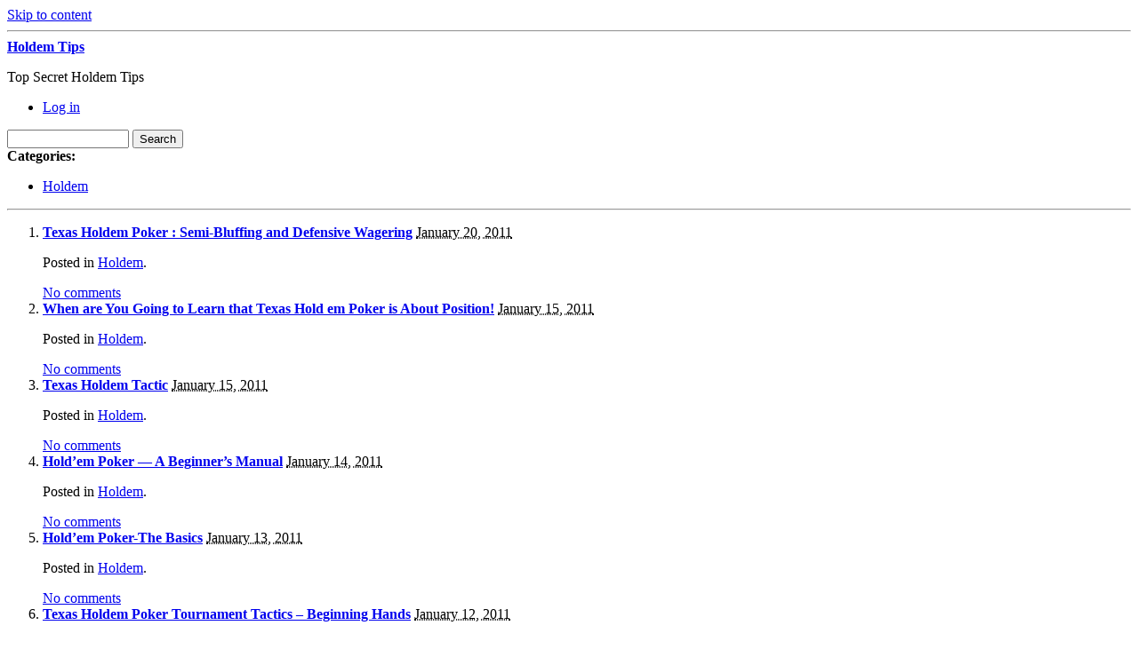

--- FILE ---
content_type: text/html; charset=UTF-8
request_url: http://crazyformusic.com/2011/01/
body_size: 45791
content:
<!DOCTYPE html PUBLIC "-//W3C//DTD XHTML 1.0 Transitional//EN" "http://www.w3.org/TR/xhtml1/DTD/xhtml1-transitional.dtd">
<html xmlns="http://www.w3.org/1999/xhtml" dir="ltr" lang="en-US">
<head profile="http://gmpg.org/xfn/11">
	<meta http-equiv="content-type" content="text/html; charset=UTF-8" />

	<title>January &#8211; 2011 &#8211; Holdem Tips</title>
	
	<link rel="alternate" type="application/rss+xml" href="http://crazyformusic.com/feed/" title="Holdem Tips latest posts" />
	<link rel="alternate" type="application/rss+xml" href="http://crazyformusic.com/comments/feed/" title="Holdem Tips latest comments" />
	<link rel="pingback" href="http://crazyformusic.com/xmlrpc.php" />
		<link rel='archives' title='January 2026' href='http://crazyformusic.com/2026/01/' />
	<link rel='archives' title='December 2025' href='http://crazyformusic.com/2025/12/' />
	<link rel='archives' title='November 2025' href='http://crazyformusic.com/2025/11/' />
	<link rel='archives' title='October 2025' href='http://crazyformusic.com/2025/10/' />
	<link rel='archives' title='September 2025' href='http://crazyformusic.com/2025/09/' />
	<link rel='archives' title='August 2025' href='http://crazyformusic.com/2025/08/' />
	<link rel='archives' title='July 2025' href='http://crazyformusic.com/2025/07/' />
	<link rel='archives' title='June 2025' href='http://crazyformusic.com/2025/06/' />
	<link rel='archives' title='May 2025' href='http://crazyformusic.com/2025/05/' />
	<link rel='archives' title='April 2025' href='http://crazyformusic.com/2025/04/' />
	<link rel='archives' title='March 2025' href='http://crazyformusic.com/2025/03/' />
	<link rel='archives' title='February 2025' href='http://crazyformusic.com/2025/02/' />
	<link rel='archives' title='January 2025' href='http://crazyformusic.com/2025/01/' />
	<link rel='archives' title='December 2024' href='http://crazyformusic.com/2024/12/' />
	<link rel='archives' title='November 2024' href='http://crazyformusic.com/2024/11/' />
	<link rel='archives' title='October 2024' href='http://crazyformusic.com/2024/10/' />
	<link rel='archives' title='September 2024' href='http://crazyformusic.com/2024/09/' />
	<link rel='archives' title='August 2024' href='http://crazyformusic.com/2024/08/' />
	<link rel='archives' title='July 2024' href='http://crazyformusic.com/2024/07/' />
	<link rel='archives' title='June 2024' href='http://crazyformusic.com/2024/06/' />
	<link rel='archives' title='May 2024' href='http://crazyformusic.com/2024/05/' />
	<link rel='archives' title='April 2024' href='http://crazyformusic.com/2024/04/' />
	<link rel='archives' title='March 2024' href='http://crazyformusic.com/2024/03/' />
	<link rel='archives' title='February 2024' href='http://crazyformusic.com/2024/02/' />
	<link rel='archives' title='January 2024' href='http://crazyformusic.com/2024/01/' />
	<link rel='archives' title='December 2023' href='http://crazyformusic.com/2023/12/' />
	<link rel='archives' title='November 2023' href='http://crazyformusic.com/2023/11/' />
	<link rel='archives' title='October 2023' href='http://crazyformusic.com/2023/10/' />
	<link rel='archives' title='September 2023' href='http://crazyformusic.com/2023/09/' />
	<link rel='archives' title='August 2023' href='http://crazyformusic.com/2023/08/' />
	<link rel='archives' title='July 2023' href='http://crazyformusic.com/2023/07/' />
	<link rel='archives' title='June 2023' href='http://crazyformusic.com/2023/06/' />
	<link rel='archives' title='May 2023' href='http://crazyformusic.com/2023/05/' />
	<link rel='archives' title='April 2023' href='http://crazyformusic.com/2023/04/' />
	<link rel='archives' title='March 2023' href='http://crazyformusic.com/2023/03/' />
	<link rel='archives' title='February 2023' href='http://crazyformusic.com/2023/02/' />
	<link rel='archives' title='January 2023' href='http://crazyformusic.com/2023/01/' />
	<link rel='archives' title='December 2022' href='http://crazyformusic.com/2022/12/' />
	<link rel='archives' title='November 2022' href='http://crazyformusic.com/2022/11/' />
	<link rel='archives' title='October 2022' href='http://crazyformusic.com/2022/10/' />
	<link rel='archives' title='September 2022' href='http://crazyformusic.com/2022/09/' />
	<link rel='archives' title='August 2022' href='http://crazyformusic.com/2022/08/' />
	<link rel='archives' title='July 2022' href='http://crazyformusic.com/2022/07/' />
	<link rel='archives' title='June 2022' href='http://crazyformusic.com/2022/06/' />
	<link rel='archives' title='May 2022' href='http://crazyformusic.com/2022/05/' />
	<link rel='archives' title='April 2022' href='http://crazyformusic.com/2022/04/' />
	<link rel='archives' title='March 2022' href='http://crazyformusic.com/2022/03/' />
	<link rel='archives' title='February 2022' href='http://crazyformusic.com/2022/02/' />
	<link rel='archives' title='January 2022' href='http://crazyformusic.com/2022/01/' />
	<link rel='archives' title='December 2021' href='http://crazyformusic.com/2021/12/' />
	<link rel='archives' title='November 2021' href='http://crazyformusic.com/2021/11/' />
	<link rel='archives' title='October 2021' href='http://crazyformusic.com/2021/10/' />
	<link rel='archives' title='September 2021' href='http://crazyformusic.com/2021/09/' />
	<link rel='archives' title='August 2021' href='http://crazyformusic.com/2021/08/' />
	<link rel='archives' title='July 2021' href='http://crazyformusic.com/2021/07/' />
	<link rel='archives' title='June 2021' href='http://crazyformusic.com/2021/06/' />
	<link rel='archives' title='May 2021' href='http://crazyformusic.com/2021/05/' />
	<link rel='archives' title='April 2021' href='http://crazyformusic.com/2021/04/' />
	<link rel='archives' title='March 2021' href='http://crazyformusic.com/2021/03/' />
	<link rel='archives' title='February 2021' href='http://crazyformusic.com/2021/02/' />
	<link rel='archives' title='January 2021' href='http://crazyformusic.com/2021/01/' />
	<link rel='archives' title='December 2020' href='http://crazyformusic.com/2020/12/' />
	<link rel='archives' title='November 2020' href='http://crazyformusic.com/2020/11/' />
	<link rel='archives' title='October 2020' href='http://crazyformusic.com/2020/10/' />
	<link rel='archives' title='September 2020' href='http://crazyformusic.com/2020/09/' />
	<link rel='archives' title='August 2020' href='http://crazyformusic.com/2020/08/' />
	<link rel='archives' title='July 2020' href='http://crazyformusic.com/2020/07/' />
	<link rel='archives' title='June 2020' href='http://crazyformusic.com/2020/06/' />
	<link rel='archives' title='May 2020' href='http://crazyformusic.com/2020/05/' />
	<link rel='archives' title='April 2020' href='http://crazyformusic.com/2020/04/' />
	<link rel='archives' title='March 2020' href='http://crazyformusic.com/2020/03/' />
	<link rel='archives' title='February 2020' href='http://crazyformusic.com/2020/02/' />
	<link rel='archives' title='January 2020' href='http://crazyformusic.com/2020/01/' />
	<link rel='archives' title='December 2019' href='http://crazyformusic.com/2019/12/' />
	<link rel='archives' title='November 2019' href='http://crazyformusic.com/2019/11/' />
	<link rel='archives' title='October 2019' href='http://crazyformusic.com/2019/10/' />
	<link rel='archives' title='September 2019' href='http://crazyformusic.com/2019/09/' />
	<link rel='archives' title='August 2019' href='http://crazyformusic.com/2019/08/' />
	<link rel='archives' title='July 2019' href='http://crazyformusic.com/2019/07/' />
	<link rel='archives' title='June 2019' href='http://crazyformusic.com/2019/06/' />
	<link rel='archives' title='May 2019' href='http://crazyformusic.com/2019/05/' />
	<link rel='archives' title='April 2019' href='http://crazyformusic.com/2019/04/' />
	<link rel='archives' title='March 2019' href='http://crazyformusic.com/2019/03/' />
	<link rel='archives' title='February 2019' href='http://crazyformusic.com/2019/02/' />
	<link rel='archives' title='January 2019' href='http://crazyformusic.com/2019/01/' />
	<link rel='archives' title='December 2018' href='http://crazyformusic.com/2018/12/' />
	<link rel='archives' title='October 2018' href='http://crazyformusic.com/2018/10/' />
	<link rel='archives' title='August 2018' href='http://crazyformusic.com/2018/08/' />
	<link rel='archives' title='July 2018' href='http://crazyformusic.com/2018/07/' />
	<link rel='archives' title='June 2018' href='http://crazyformusic.com/2018/06/' />
	<link rel='archives' title='May 2018' href='http://crazyformusic.com/2018/05/' />
	<link rel='archives' title='April 2018' href='http://crazyformusic.com/2018/04/' />
	<link rel='archives' title='March 2018' href='http://crazyformusic.com/2018/03/' />
	<link rel='archives' title='February 2018' href='http://crazyformusic.com/2018/02/' />
	<link rel='archives' title='January 2018' href='http://crazyformusic.com/2018/01/' />
	<link rel='archives' title='December 2017' href='http://crazyformusic.com/2017/12/' />
	<link rel='archives' title='November 2017' href='http://crazyformusic.com/2017/11/' />
	<link rel='archives' title='October 2017' href='http://crazyformusic.com/2017/10/' />
	<link rel='archives' title='September 2017' href='http://crazyformusic.com/2017/09/' />
	<link rel='archives' title='August 2017' href='http://crazyformusic.com/2017/08/' />
	<link rel='archives' title='July 2017' href='http://crazyformusic.com/2017/07/' />
	<link rel='archives' title='June 2017' href='http://crazyformusic.com/2017/06/' />
	<link rel='archives' title='May 2017' href='http://crazyformusic.com/2017/05/' />
	<link rel='archives' title='April 2017' href='http://crazyformusic.com/2017/04/' />
	<link rel='archives' title='March 2017' href='http://crazyformusic.com/2017/03/' />
	<link rel='archives' title='February 2017' href='http://crazyformusic.com/2017/02/' />
	<link rel='archives' title='January 2017' href='http://crazyformusic.com/2017/01/' />
	<link rel='archives' title='December 2016' href='http://crazyformusic.com/2016/12/' />
	<link rel='archives' title='November 2016' href='http://crazyformusic.com/2016/11/' />
	<link rel='archives' title='October 2016' href='http://crazyformusic.com/2016/10/' />
	<link rel='archives' title='June 2016' href='http://crazyformusic.com/2016/06/' />
	<link rel='archives' title='May 2016' href='http://crazyformusic.com/2016/05/' />
	<link rel='archives' title='April 2016' href='http://crazyformusic.com/2016/04/' />
	<link rel='archives' title='March 2016' href='http://crazyformusic.com/2016/03/' />
	<link rel='archives' title='February 2016' href='http://crazyformusic.com/2016/02/' />
	<link rel='archives' title='January 2016' href='http://crazyformusic.com/2016/01/' />
	<link rel='archives' title='December 2015' href='http://crazyformusic.com/2015/12/' />
	<link rel='archives' title='November 2015' href='http://crazyformusic.com/2015/11/' />
	<link rel='archives' title='October 2015' href='http://crazyformusic.com/2015/10/' />
	<link rel='archives' title='September 2015' href='http://crazyformusic.com/2015/09/' />
	<link rel='archives' title='August 2015' href='http://crazyformusic.com/2015/08/' />
	<link rel='archives' title='September 2012' href='http://crazyformusic.com/2012/09/' />
	<link rel='archives' title='August 2012' href='http://crazyformusic.com/2012/08/' />
	<link rel='archives' title='July 2012' href='http://crazyformusic.com/2012/07/' />
	<link rel='archives' title='April 2011' href='http://crazyformusic.com/2011/04/' />
	<link rel='archives' title='March 2011' href='http://crazyformusic.com/2011/03/' />
	<link rel='archives' title='February 2011' href='http://crazyformusic.com/2011/02/' />
	<link rel='archives' title='January 2011' href='http://crazyformusic.com/2011/01/' />
	<link rel='archives' title='December 2010' href='http://crazyformusic.com/2010/12/' />
	<link rel='archives' title='November 2010' href='http://crazyformusic.com/2010/11/' />
	<link rel='archives' title='October 2010' href='http://crazyformusic.com/2010/10/' />
	<link rel='archives' title='September 2010' href='http://crazyformusic.com/2010/09/' />
	<link rel='archives' title='August 2010' href='http://crazyformusic.com/2010/08/' />
	<link rel='archives' title='July 2010' href='http://crazyformusic.com/2010/07/' />
	<link rel='archives' title='June 2010' href='http://crazyformusic.com/2010/06/' />
	<link rel='archives' title='May 2010' href='http://crazyformusic.com/2010/05/' />
	<link rel='archives' title='April 2010' href='http://crazyformusic.com/2010/04/' />
	<link rel='archives' title='March 2010' href='http://crazyformusic.com/2010/03/' />
	<link rel='archives' title='February 2010' href='http://crazyformusic.com/2010/02/' />
	<link rel='archives' title='January 2010' href='http://crazyformusic.com/2010/01/' />
	<link rel='archives' title='December 2009' href='http://crazyformusic.com/2009/12/' />
	<link rel='archives' title='November 2009' href='http://crazyformusic.com/2009/11/' />
	<link rel='archives' title='June 2008' href='http://crazyformusic.com/2008/06/' />
	<link rel='archives' title='May 2008' href='http://crazyformusic.com/2008/05/' />
	<link rel='archives' title='January 2008' href='http://crazyformusic.com/2008/01/' />
	<link rel='archives' title='November 2007' href='http://crazyformusic.com/2007/11/' />
	<link rel='archives' title='August 2007' href='http://crazyformusic.com/2007/08/' />
	<link rel='archives' title='May 2007' href='http://crazyformusic.com/2007/05/' />
	
	<link rel="stylesheet" type="text/css" media="screen" href="http://crazyformusic.com/wp-content/themes/carrington-blog/css/css.php" />

	<!--[if lte IE 7]>
		<link rel="stylesheet" href="http://crazyformusic.com/wp-content/themes/carrington-blog/css/ie.css" type="text/css" media="screen" />
	<![endif]-->
	
	<!--[if lte IE 6]>
		<link rel="stylesheet" href="http://crazyformusic.com/wp-content/themes/carrington-blog/css/ie6.css" type="text/css" media="screen" />

		<script type="text/javascript" src="http://crazyformusic.com/wp-content/themes/carrington-blog/js/DD_belatedPNG.js"></script>
		<script type="text/javascript">
			DD_belatedPNG.fix('img, #header, #footer, #header .wrapper, #footer .wrapper, #TB_title, #developer-link a');
		</script>
	<![endif]-->
	
	<script type='text/javascript' src='http://crazyformusic.com/wp-includes/js/jquery/jquery.js?ver=1.3.2'></script>
<script type='text/javascript' src='http://crazyformusic.com/wp-content/themes/carrington-blog/js/carrington.js?ver=1.0'></script>
<script type='text/javascript' src='http://crazyformusic.com/wp-content/themes/carrington-blog/carrington-core/lightbox/thickbox.js?ver=1.0'></script>
<link rel="EditURI" type="application/rsd+xml" title="RSD" href="http://crazyformusic.com/xmlrpc.php?rsd" />
<link rel="wlwmanifest" type="application/wlwmanifest+xml" href="http://crazyformusic.com/wp-includes/wlwmanifest.xml" /> 
<link rel='index' title='Holdem Tips' href='http://crazyformusic.com' />
<meta name="generator" content="WordPress 2.8.4" />

<link rel="stylesheet" type="text/css" media="screen" href="http://crazyformusic.com/wp-content/themes/carrington-blog/carrington-core/lightbox/css/thickbox.css" />
		
<script type="text/javascript">
var CFCT_URL = "http://crazyformusic.com";
var CFCT_AJAX_LOAD = true;
</script>
	
<script type="text/javascript">
tb_pathToImage = "http://crazyformusic.com/wp-content/themes/carrington-blog/carrington-core/lightbox/img/loadingAnimation.gif";
jQuery(function($) {
	$("a.thickbox").each(function() {
		var url = $(this).attr("rel");
		var post_id = $(this).parents("div.post").attr("id");
		$(this).attr("href", url).attr("rel", post_id);
	});
});
</script>
		</head>

<body>
	<div id="page">
		<div id="top"><a class="accessibility" href="#content">Skip to content</a></div>
		<hr class="lofi" />
		<div id="header" class="section">
			<div class="wrapper">
				<strong id="blog-title"><a href="http://crazyformusic.com/" rel="home">Holdem Tips</a></strong>
				<p id="blog-description">Top Secret Holdem Tips</p>
				<div id="navigation">
					<ul class="nav clearfix">
												<li class="secondary"><a href="http://crazyformusic.com/wp-login.php">Log in</a></li>
						 
					</ul>
				</div><!-- #navigation -->
			</div><!-- .wrapper -->
		</div><!-- #header -->
		<div id="sub-header" class="section">
			<div class="wrapper">
				
<form method="get" id="cfct-search" action="http://crazyformusic.com/" onsubmit="location.href=this.action+'search/'+encodeURIComponent(this.s.value).replace(/%20/g, '+'); return false;">
	<div>
		<input type="text" id="cfct-search-input" name="s" value="" size="15" />
		<input type="submit" name="submit_button" value="Search" />
	</div>
</form>				<div id="all-categories">
					<strong id="all-categories-title">Categories:</strong>
					<ul class="nav clearfix">
							<li class="cat-item cat-item-1"><a href="http://crazyformusic.com/category/holdem/" title="View all posts filed under Holdem">Holdem</a>
</li>
					</ul>
				</div><!-- #list-categories -->
			</div><!-- .wrapper -->
		</div><!--#sub-header-->
		<hr class="lofi" />
		<div id="main" class="section">
			<div class="wrapper">
<div id="content">
<ol class="archive">	<li>
<div id="post-excerpt-255" class="post-255 post hentry category-holdem excerpt">
	<strong class="entry-title"><a href="http://crazyformusic.com/2011/01/20/texas-holdem-poker-semi-bluffing-and-defensive-wagering/" title="Permanent link to Texas Holdem Poker : Semi-Bluffing and Defensive Wagering" rel="bookmark" rev="post-255">Texas Holdem Poker : Semi-Bluffing and Defensive Wagering</a></strong>
	
	<span class="date small"><abbr class="published" title="2011-01-20T17:21">January 20, 2011</abbr></span>
	
	<p class="categories filed alt-font">Posted in <a href="http://crazyformusic.com/category/holdem/" title="View all posts in Holdem" rel="category tag">Holdem</a>.</p>
	
	<span class="comments-link"><a href="http://crazyformusic.com/2011/01/20/texas-holdem-poker-semi-bluffing-and-defensive-wagering/#respond" rev="post-255"  title="Comment on Texas Holdem Poker : Semi-Bluffing and Defensive Wagering">No comments</a></span>
</div><!-- .excerpt -->		<div id="post-content-255-target"></div>
	</li>
	<li>
<div id="post-excerpt-254" class="post-254 post hentry category-holdem excerpt">
	<strong class="entry-title"><a href="http://crazyformusic.com/2011/01/15/when-are-you-going-to-learn-that-texas-hold-em-poker-is-about-position/" title="Permanent link to When are You Going to Learn that Texas Hold em Poker is About Position!" rel="bookmark" rev="post-254">When are You Going to Learn that Texas Hold em Poker is About Position!</a></strong>
	
	<span class="date small"><abbr class="published" title="2011-01-15T22:21">January 15, 2011</abbr></span>
	
	<p class="categories filed alt-font">Posted in <a href="http://crazyformusic.com/category/holdem/" title="View all posts in Holdem" rel="category tag">Holdem</a>.</p>
	
	<span class="comments-link"><a href="http://crazyformusic.com/2011/01/15/when-are-you-going-to-learn-that-texas-hold-em-poker-is-about-position/#respond" rev="post-254"  title="Comment on When are You Going to Learn that Texas Hold em Poker is About Position!">No comments</a></span>
</div><!-- .excerpt -->		<div id="post-content-254-target"></div>
	</li>
	<li>
<div id="post-excerpt-253" class="post-253 post hentry category-holdem excerpt">
	<strong class="entry-title"><a href="http://crazyformusic.com/2011/01/15/texas-holdem-tactic/" title="Permanent link to Texas Holdem Tactic" rel="bookmark" rev="post-253">Texas Holdem Tactic</a></strong>
	
	<span class="date small"><abbr class="published" title="2011-01-15T01:21">January 15, 2011</abbr></span>
	
	<p class="categories filed alt-font">Posted in <a href="http://crazyformusic.com/category/holdem/" title="View all posts in Holdem" rel="category tag">Holdem</a>.</p>
	
	<span class="comments-link"><a href="http://crazyformusic.com/2011/01/15/texas-holdem-tactic/#respond" rev="post-253"  title="Comment on Texas Holdem Tactic">No comments</a></span>
</div><!-- .excerpt -->		<div id="post-content-253-target"></div>
	</li>
	<li>
<div id="post-excerpt-252" class="post-252 post hentry category-holdem excerpt">
	<strong class="entry-title"><a href="http://crazyformusic.com/2011/01/14/holdem-poker-a-beginners-manual/" title="Permanent link to Hold&#8217;em Poker &#8212; A Beginner&#8217;s Manual" rel="bookmark" rev="post-252">Hold&#8217;em Poker &#8212; A Beginner&#8217;s Manual</a></strong>
	
	<span class="date small"><abbr class="published" title="2011-01-14T09:21">January 14, 2011</abbr></span>
	
	<p class="categories filed alt-font">Posted in <a href="http://crazyformusic.com/category/holdem/" title="View all posts in Holdem" rel="category tag">Holdem</a>.</p>
	
	<span class="comments-link"><a href="http://crazyformusic.com/2011/01/14/holdem-poker-a-beginners-manual/#respond" rev="post-252"  title="Comment on Hold&#8217;em Poker &#8212; A Beginner&#8217;s Manual">No comments</a></span>
</div><!-- .excerpt -->		<div id="post-content-252-target"></div>
	</li>
	<li>
<div id="post-excerpt-251" class="post-251 post hentry category-holdem excerpt">
	<strong class="entry-title"><a href="http://crazyformusic.com/2011/01/13/holdem-poker-the-basics/" title="Permanent link to Hold&#8217;em Poker-The Basics" rel="bookmark" rev="post-251">Hold&#8217;em Poker-The Basics</a></strong>
	
	<span class="date small"><abbr class="published" title="2011-01-13T05:21">January 13, 2011</abbr></span>
	
	<p class="categories filed alt-font">Posted in <a href="http://crazyformusic.com/category/holdem/" title="View all posts in Holdem" rel="category tag">Holdem</a>.</p>
	
	<span class="comments-link"><a href="http://crazyformusic.com/2011/01/13/holdem-poker-the-basics/#respond" rev="post-251"  title="Comment on Hold&#8217;em Poker-The Basics">No comments</a></span>
</div><!-- .excerpt -->		<div id="post-content-251-target"></div>
	</li>
	<li>
<div id="post-excerpt-250" class="post-250 post hentry category-holdem excerpt">
	<strong class="entry-title"><a href="http://crazyformusic.com/2011/01/12/texas-holdem-poker-tournament-tactics-beginning-hands/" title="Permanent link to Texas Holdem Poker Tournament Tactics &#8211; Beginning Hands" rel="bookmark" rev="post-250">Texas Holdem Poker Tournament Tactics &#8211; Beginning Hands</a></strong>
	
	<span class="date small"><abbr class="published" title="2011-01-12T13:21">January 12, 2011</abbr></span>
	
	<p class="categories filed alt-font">Posted in <a href="http://crazyformusic.com/category/holdem/" title="View all posts in Holdem" rel="category tag">Holdem</a>.</p>
	
	<span class="comments-link"><a href="http://crazyformusic.com/2011/01/12/texas-holdem-poker-tournament-tactics-beginning-hands/#respond" rev="post-250"  title="Comment on Texas Holdem Poker Tournament Tactics &#8211; Beginning Hands">No comments</a></span>
</div><!-- .excerpt -->		<div id="post-content-250-target"></div>
	</li>
	<li>
<div id="post-excerpt-249" class="post-249 post hentry category-holdem excerpt">
	<strong class="entry-title"><a href="http://crazyformusic.com/2011/01/08/a-hundred-great-poker-freerolls-and-how-to-win-from-your-opponents/" title="Permanent link to A Hundred Great Poker Freerolls and How to Win $$$$ From Your Opponents" rel="bookmark" rev="post-249">A Hundred Great Poker Freerolls and How to Win $$$$ From Your Opponents</a></strong>
	
	<span class="date small"><abbr class="published" title="2011-01-08T21:21">January 8, 2011</abbr></span>
	
	<p class="categories filed alt-font">Posted in <a href="http://crazyformusic.com/category/holdem/" title="View all posts in Holdem" rel="category tag">Holdem</a>.</p>
	
	<span class="comments-link"><a href="http://crazyformusic.com/2011/01/08/a-hundred-great-poker-freerolls-and-how-to-win-from-your-opponents/#respond" rev="post-249"  title="Comment on A Hundred Great Poker Freerolls and How to Win $$$$ From Your Opponents">No comments</a></span>
</div><!-- .excerpt -->		<div id="post-content-249-target"></div>
	</li>
	<li>
<div id="post-excerpt-248" class="post-248 post hentry category-holdem excerpt">
	<strong class="entry-title"><a href="http://crazyformusic.com/2011/01/06/5-reasons-for-why-you-must-always-raise-the-pot-when-youre-1st-in/" title="Permanent link to 5 Reasons for Why you Must Always Raise the Pot When You&#8217;re 1st in" rel="bookmark" rev="post-248">5 Reasons for Why you Must Always Raise the Pot When You&#8217;re 1st in</a></strong>
	
	<span class="date small"><abbr class="published" title="2011-01-06T13:21">January 6, 2011</abbr></span>
	
	<p class="categories filed alt-font">Posted in <a href="http://crazyformusic.com/category/holdem/" title="View all posts in Holdem" rel="category tag">Holdem</a>.</p>
	
	<span class="comments-link"><a href="http://crazyformusic.com/2011/01/06/5-reasons-for-why-you-must-always-raise-the-pot-when-youre-1st-in/#respond" rev="post-248"  title="Comment on 5 Reasons for Why you Must Always Raise the Pot When You&#8217;re 1st in">No comments</a></span>
</div><!-- .excerpt -->		<div id="post-content-248-target"></div>
	</li>
	<li>
<div id="post-excerpt-247" class="post-247 post hentry category-holdem excerpt">
	<strong class="entry-title"><a href="http://crazyformusic.com/2011/01/05/el-crecimiento-de-holdem-poker-en-linea/" title="Permanent link to El crecimiento de Holdem Poker en línea" rel="bookmark" rev="post-247">El crecimiento de Holdem Poker en línea</a></strong>
	
	<span class="date small"><abbr class="published" title="2011-01-05T17:20">January 5, 2011</abbr></span>
	
	<p class="categories filed alt-font">Posted in <a href="http://crazyformusic.com/category/holdem/" title="View all posts in Holdem" rel="category tag">Holdem</a>.</p>
	
	<span class="comments-link"><a href="http://crazyformusic.com/2011/01/05/el-crecimiento-de-holdem-poker-en-linea/#respond" rev="post-247"  title="Comment on El crecimiento de Holdem Poker en línea">No comments</a></span>
</div><!-- .excerpt -->		<div id="post-content-247-target"></div>
	</li>
	<li>
<div id="post-excerpt-246" class="post-246 post hentry category-holdem excerpt">
	<strong class="entry-title"><a href="http://crazyformusic.com/2011/01/05/das-wachstum-der-online-holdem-poker/" title="Permanent link to Das Wachstum der Online-Holdem-Poker" rel="bookmark" rev="post-246">Das Wachstum der Online-Holdem-Poker</a></strong>
	
	<span class="date small"><abbr class="published" title="2011-01-05T17:20">January 5, 2011</abbr></span>
	
	<p class="categories filed alt-font">Posted in <a href="http://crazyformusic.com/category/holdem/" title="View all posts in Holdem" rel="category tag">Holdem</a>.</p>
	
	<span class="comments-link"><a href="http://crazyformusic.com/2011/01/05/das-wachstum-der-online-holdem-poker/#respond" rev="post-246"  title="Comment on Das Wachstum der Online-Holdem-Poker">No comments</a></span>
</div><!-- .excerpt -->		<div id="post-content-246-target"></div>
	</li>
	<li>
<div id="post-excerpt-245" class="post-245 post hentry category-holdem excerpt">
	<strong class="entry-title"><a href="http://crazyformusic.com/2011/01/05/la-croissance-de-poker-holdem-en-ligne/" title="Permanent link to La croissance de Poker Holdem en ligne" rel="bookmark" rev="post-245">La croissance de Poker Holdem en ligne</a></strong>
	
	<span class="date small"><abbr class="published" title="2011-01-05T17:20">January 5, 2011</abbr></span>
	
	<p class="categories filed alt-font">Posted in <a href="http://crazyformusic.com/category/holdem/" title="View all posts in Holdem" rel="category tag">Holdem</a>.</p>
	
	<span class="comments-link"><a href="http://crazyformusic.com/2011/01/05/la-croissance-de-poker-holdem-en-ligne/#respond" rev="post-245"  title="Comment on La croissance de Poker Holdem en ligne">No comments</a></span>
</div><!-- .excerpt -->		<div id="post-content-245-target"></div>
	</li>
	<li>
<div id="post-excerpt-244" class="post-244 post hentry category-holdem excerpt">
	<strong class="entry-title"><a href="http://crazyformusic.com/2011/01/05/la-crescita-del-poker-holdem-online/" title="Permanent link to La crescita del poker holdem online" rel="bookmark" rev="post-244">La crescita del poker holdem online</a></strong>
	
	<span class="date small"><abbr class="published" title="2011-01-05T16:20">January 5, 2011</abbr></span>
	
	<p class="categories filed alt-font">Posted in <a href="http://crazyformusic.com/category/holdem/" title="View all posts in Holdem" rel="category tag">Holdem</a>.</p>
	
	<span class="comments-link"><a href="http://crazyformusic.com/2011/01/05/la-crescita-del-poker-holdem-online/#respond" rev="post-244"  title="Comment on La crescita del poker holdem online">No comments</a></span>
</div><!-- .excerpt -->		<div id="post-content-244-target"></div>
	</li>
	<li>
<div id="post-excerpt-243" class="post-243 post hentry category-holdem excerpt">
	<strong class="entry-title"><a href="http://crazyformusic.com/2011/01/05/holdem-tournament-competing-heads-up-takes-aggressiveness-ability-and-bluff/" title="Permanent link to Hold&#8217;em Tournament &#8211; Competing Heads-Up Takes Aggressiveness, Ability And Bluff" rel="bookmark" rev="post-243">Hold&#8217;em Tournament &#8211; Competing Heads-Up Takes Aggressiveness, Ability And Bluff</a></strong>
	
	<span class="date small"><abbr class="published" title="2011-01-05T07:21">January 5, 2011</abbr></span>
	
	<p class="categories filed alt-font">Posted in <a href="http://crazyformusic.com/category/holdem/" title="View all posts in Holdem" rel="category tag">Holdem</a>.</p>
	
	<span class="comments-link"><a href="http://crazyformusic.com/2011/01/05/holdem-tournament-competing-heads-up-takes-aggressiveness-ability-and-bluff/#respond" rev="post-243"  title="Comment on Hold&#8217;em Tournament &#8211; Competing Heads-Up Takes Aggressiveness, Ability And Bluff">No comments</a></span>
</div><!-- .excerpt -->		<div id="post-content-243-target"></div>
	</li>
</ol><!--.archive--><div class="pagination">
	<span class="previous"></span>
	<span class="next"></span>
</div></div><!--#content-->

<hr class="lofi" />
<div id="sidebar">
	<div id="carrington-subscribe" class="widget">
		<h2 class="widget-title">Subscribe</h2>
		<a class="feed alignright" title="RSS 2.0 feed for posts" rel="alternate" href="http://crazyformusic.com/feed/">
			<img src="http://crazyformusic.com/wp-content/themes/carrington-blog/img/rss-button.gif" alt="Holdem Tips latest posts" title="Holdem Tips latest posts" />
		</a>
	</div><!--.widget-->

	<div id="primary-sidebar">
		<div id="carrington-archives" class="widget">
			<h2 class="widget-title">Archives</h2>
			<ul>
					<li><a href='http://crazyformusic.com/2026/01/' title='January 2026'>January 2026</a></li>
	<li><a href='http://crazyformusic.com/2025/12/' title='December 2025'>December 2025</a></li>
	<li><a href='http://crazyformusic.com/2025/11/' title='November 2025'>November 2025</a></li>
	<li><a href='http://crazyformusic.com/2025/10/' title='October 2025'>October 2025</a></li>
	<li><a href='http://crazyformusic.com/2025/09/' title='September 2025'>September 2025</a></li>
	<li><a href='http://crazyformusic.com/2025/08/' title='August 2025'>August 2025</a></li>
	<li><a href='http://crazyformusic.com/2025/07/' title='July 2025'>July 2025</a></li>
	<li><a href='http://crazyformusic.com/2025/06/' title='June 2025'>June 2025</a></li>
	<li><a href='http://crazyformusic.com/2025/05/' title='May 2025'>May 2025</a></li>
	<li><a href='http://crazyformusic.com/2025/04/' title='April 2025'>April 2025</a></li>
	<li><a href='http://crazyformusic.com/2025/03/' title='March 2025'>March 2025</a></li>
	<li><a href='http://crazyformusic.com/2025/02/' title='February 2025'>February 2025</a></li>
	<li><a href='http://crazyformusic.com/2025/01/' title='January 2025'>January 2025</a></li>
	<li><a href='http://crazyformusic.com/2024/12/' title='December 2024'>December 2024</a></li>
	<li><a href='http://crazyformusic.com/2024/11/' title='November 2024'>November 2024</a></li>
	<li><a href='http://crazyformusic.com/2024/10/' title='October 2024'>October 2024</a></li>
	<li><a href='http://crazyformusic.com/2024/09/' title='September 2024'>September 2024</a></li>
	<li><a href='http://crazyformusic.com/2024/08/' title='August 2024'>August 2024</a></li>
	<li><a href='http://crazyformusic.com/2024/07/' title='July 2024'>July 2024</a></li>
	<li><a href='http://crazyformusic.com/2024/06/' title='June 2024'>June 2024</a></li>
	<li><a href='http://crazyformusic.com/2024/05/' title='May 2024'>May 2024</a></li>
	<li><a href='http://crazyformusic.com/2024/04/' title='April 2024'>April 2024</a></li>
	<li><a href='http://crazyformusic.com/2024/03/' title='March 2024'>March 2024</a></li>
	<li><a href='http://crazyformusic.com/2024/02/' title='February 2024'>February 2024</a></li>
	<li><a href='http://crazyformusic.com/2024/01/' title='January 2024'>January 2024</a></li>
	<li><a href='http://crazyformusic.com/2023/12/' title='December 2023'>December 2023</a></li>
	<li><a href='http://crazyformusic.com/2023/11/' title='November 2023'>November 2023</a></li>
	<li><a href='http://crazyformusic.com/2023/10/' title='October 2023'>October 2023</a></li>
	<li><a href='http://crazyformusic.com/2023/09/' title='September 2023'>September 2023</a></li>
	<li><a href='http://crazyformusic.com/2023/08/' title='August 2023'>August 2023</a></li>
	<li><a href='http://crazyformusic.com/2023/07/' title='July 2023'>July 2023</a></li>
	<li><a href='http://crazyformusic.com/2023/06/' title='June 2023'>June 2023</a></li>
	<li><a href='http://crazyformusic.com/2023/05/' title='May 2023'>May 2023</a></li>
	<li><a href='http://crazyformusic.com/2023/04/' title='April 2023'>April 2023</a></li>
	<li><a href='http://crazyformusic.com/2023/03/' title='March 2023'>March 2023</a></li>
	<li><a href='http://crazyformusic.com/2023/02/' title='February 2023'>February 2023</a></li>
	<li><a href='http://crazyformusic.com/2023/01/' title='January 2023'>January 2023</a></li>
	<li><a href='http://crazyformusic.com/2022/12/' title='December 2022'>December 2022</a></li>
	<li><a href='http://crazyformusic.com/2022/11/' title='November 2022'>November 2022</a></li>
	<li><a href='http://crazyformusic.com/2022/10/' title='October 2022'>October 2022</a></li>
	<li><a href='http://crazyformusic.com/2022/09/' title='September 2022'>September 2022</a></li>
	<li><a href='http://crazyformusic.com/2022/08/' title='August 2022'>August 2022</a></li>
	<li><a href='http://crazyformusic.com/2022/07/' title='July 2022'>July 2022</a></li>
	<li><a href='http://crazyformusic.com/2022/06/' title='June 2022'>June 2022</a></li>
	<li><a href='http://crazyformusic.com/2022/05/' title='May 2022'>May 2022</a></li>
	<li><a href='http://crazyformusic.com/2022/04/' title='April 2022'>April 2022</a></li>
	<li><a href='http://crazyformusic.com/2022/03/' title='March 2022'>March 2022</a></li>
	<li><a href='http://crazyformusic.com/2022/02/' title='February 2022'>February 2022</a></li>
	<li><a href='http://crazyformusic.com/2022/01/' title='January 2022'>January 2022</a></li>
	<li><a href='http://crazyformusic.com/2021/12/' title='December 2021'>December 2021</a></li>
	<li><a href='http://crazyformusic.com/2021/11/' title='November 2021'>November 2021</a></li>
	<li><a href='http://crazyformusic.com/2021/10/' title='October 2021'>October 2021</a></li>
	<li><a href='http://crazyformusic.com/2021/09/' title='September 2021'>September 2021</a></li>
	<li><a href='http://crazyformusic.com/2021/08/' title='August 2021'>August 2021</a></li>
	<li><a href='http://crazyformusic.com/2021/07/' title='July 2021'>July 2021</a></li>
	<li><a href='http://crazyformusic.com/2021/06/' title='June 2021'>June 2021</a></li>
	<li><a href='http://crazyformusic.com/2021/05/' title='May 2021'>May 2021</a></li>
	<li><a href='http://crazyformusic.com/2021/04/' title='April 2021'>April 2021</a></li>
	<li><a href='http://crazyformusic.com/2021/03/' title='March 2021'>March 2021</a></li>
	<li><a href='http://crazyformusic.com/2021/02/' title='February 2021'>February 2021</a></li>
	<li><a href='http://crazyformusic.com/2021/01/' title='January 2021'>January 2021</a></li>
	<li><a href='http://crazyformusic.com/2020/12/' title='December 2020'>December 2020</a></li>
	<li><a href='http://crazyformusic.com/2020/11/' title='November 2020'>November 2020</a></li>
	<li><a href='http://crazyformusic.com/2020/10/' title='October 2020'>October 2020</a></li>
	<li><a href='http://crazyformusic.com/2020/09/' title='September 2020'>September 2020</a></li>
	<li><a href='http://crazyformusic.com/2020/08/' title='August 2020'>August 2020</a></li>
	<li><a href='http://crazyformusic.com/2020/07/' title='July 2020'>July 2020</a></li>
	<li><a href='http://crazyformusic.com/2020/06/' title='June 2020'>June 2020</a></li>
	<li><a href='http://crazyformusic.com/2020/05/' title='May 2020'>May 2020</a></li>
	<li><a href='http://crazyformusic.com/2020/04/' title='April 2020'>April 2020</a></li>
	<li><a href='http://crazyformusic.com/2020/03/' title='March 2020'>March 2020</a></li>
	<li><a href='http://crazyformusic.com/2020/02/' title='February 2020'>February 2020</a></li>
	<li><a href='http://crazyformusic.com/2020/01/' title='January 2020'>January 2020</a></li>
	<li><a href='http://crazyformusic.com/2019/12/' title='December 2019'>December 2019</a></li>
	<li><a href='http://crazyformusic.com/2019/11/' title='November 2019'>November 2019</a></li>
	<li><a href='http://crazyformusic.com/2019/10/' title='October 2019'>October 2019</a></li>
	<li><a href='http://crazyformusic.com/2019/09/' title='September 2019'>September 2019</a></li>
	<li><a href='http://crazyformusic.com/2019/08/' title='August 2019'>August 2019</a></li>
	<li><a href='http://crazyformusic.com/2019/07/' title='July 2019'>July 2019</a></li>
	<li><a href='http://crazyformusic.com/2019/06/' title='June 2019'>June 2019</a></li>
	<li><a href='http://crazyformusic.com/2019/05/' title='May 2019'>May 2019</a></li>
	<li><a href='http://crazyformusic.com/2019/04/' title='April 2019'>April 2019</a></li>
	<li><a href='http://crazyformusic.com/2019/03/' title='March 2019'>March 2019</a></li>
	<li><a href='http://crazyformusic.com/2019/02/' title='February 2019'>February 2019</a></li>
	<li><a href='http://crazyformusic.com/2019/01/' title='January 2019'>January 2019</a></li>
	<li><a href='http://crazyformusic.com/2018/12/' title='December 2018'>December 2018</a></li>
	<li><a href='http://crazyformusic.com/2018/10/' title='October 2018'>October 2018</a></li>
	<li><a href='http://crazyformusic.com/2018/08/' title='August 2018'>August 2018</a></li>
	<li><a href='http://crazyformusic.com/2018/07/' title='July 2018'>July 2018</a></li>
	<li><a href='http://crazyformusic.com/2018/06/' title='June 2018'>June 2018</a></li>
	<li><a href='http://crazyformusic.com/2018/05/' title='May 2018'>May 2018</a></li>
	<li><a href='http://crazyformusic.com/2018/04/' title='April 2018'>April 2018</a></li>
	<li><a href='http://crazyformusic.com/2018/03/' title='March 2018'>March 2018</a></li>
	<li><a href='http://crazyformusic.com/2018/02/' title='February 2018'>February 2018</a></li>
	<li><a href='http://crazyformusic.com/2018/01/' title='January 2018'>January 2018</a></li>
	<li><a href='http://crazyformusic.com/2017/12/' title='December 2017'>December 2017</a></li>
	<li><a href='http://crazyformusic.com/2017/11/' title='November 2017'>November 2017</a></li>
	<li><a href='http://crazyformusic.com/2017/10/' title='October 2017'>October 2017</a></li>
	<li><a href='http://crazyformusic.com/2017/09/' title='September 2017'>September 2017</a></li>
	<li><a href='http://crazyformusic.com/2017/08/' title='August 2017'>August 2017</a></li>
	<li><a href='http://crazyformusic.com/2017/07/' title='July 2017'>July 2017</a></li>
	<li><a href='http://crazyformusic.com/2017/06/' title='June 2017'>June 2017</a></li>
	<li><a href='http://crazyformusic.com/2017/05/' title='May 2017'>May 2017</a></li>
	<li><a href='http://crazyformusic.com/2017/04/' title='April 2017'>April 2017</a></li>
	<li><a href='http://crazyformusic.com/2017/03/' title='March 2017'>March 2017</a></li>
	<li><a href='http://crazyformusic.com/2017/02/' title='February 2017'>February 2017</a></li>
	<li><a href='http://crazyformusic.com/2017/01/' title='January 2017'>January 2017</a></li>
	<li><a href='http://crazyformusic.com/2016/12/' title='December 2016'>December 2016</a></li>
	<li><a href='http://crazyformusic.com/2016/11/' title='November 2016'>November 2016</a></li>
	<li><a href='http://crazyformusic.com/2016/10/' title='October 2016'>October 2016</a></li>
	<li><a href='http://crazyformusic.com/2016/06/' title='June 2016'>June 2016</a></li>
	<li><a href='http://crazyformusic.com/2016/05/' title='May 2016'>May 2016</a></li>
	<li><a href='http://crazyformusic.com/2016/04/' title='April 2016'>April 2016</a></li>
	<li><a href='http://crazyformusic.com/2016/03/' title='March 2016'>March 2016</a></li>
	<li><a href='http://crazyformusic.com/2016/02/' title='February 2016'>February 2016</a></li>
	<li><a href='http://crazyformusic.com/2016/01/' title='January 2016'>January 2016</a></li>
	<li><a href='http://crazyformusic.com/2015/12/' title='December 2015'>December 2015</a></li>
	<li><a href='http://crazyformusic.com/2015/11/' title='November 2015'>November 2015</a></li>
	<li><a href='http://crazyformusic.com/2015/10/' title='October 2015'>October 2015</a></li>
	<li><a href='http://crazyformusic.com/2015/09/' title='September 2015'>September 2015</a></li>
	<li><a href='http://crazyformusic.com/2015/08/' title='August 2015'>August 2015</a></li>
	<li><a href='http://crazyformusic.com/2012/09/' title='September 2012'>September 2012</a></li>
	<li><a href='http://crazyformusic.com/2012/08/' title='August 2012'>August 2012</a></li>
	<li><a href='http://crazyformusic.com/2012/07/' title='July 2012'>July 2012</a></li>
	<li><a href='http://crazyformusic.com/2011/04/' title='April 2011'>April 2011</a></li>
	<li><a href='http://crazyformusic.com/2011/03/' title='March 2011'>March 2011</a></li>
	<li><a href='http://crazyformusic.com/2011/02/' title='February 2011'>February 2011</a></li>
	<li><a href='http://crazyformusic.com/2011/01/' title='January 2011'>January 2011</a></li>
	<li><a href='http://crazyformusic.com/2010/12/' title='December 2010'>December 2010</a></li>
	<li><a href='http://crazyformusic.com/2010/11/' title='November 2010'>November 2010</a></li>
	<li><a href='http://crazyformusic.com/2010/10/' title='October 2010'>October 2010</a></li>
	<li><a href='http://crazyformusic.com/2010/09/' title='September 2010'>September 2010</a></li>
	<li><a href='http://crazyformusic.com/2010/08/' title='August 2010'>August 2010</a></li>
	<li><a href='http://crazyformusic.com/2010/07/' title='July 2010'>July 2010</a></li>
	<li><a href='http://crazyformusic.com/2010/06/' title='June 2010'>June 2010</a></li>
	<li><a href='http://crazyformusic.com/2010/05/' title='May 2010'>May 2010</a></li>
	<li><a href='http://crazyformusic.com/2010/04/' title='April 2010'>April 2010</a></li>
	<li><a href='http://crazyformusic.com/2010/03/' title='March 2010'>March 2010</a></li>
	<li><a href='http://crazyformusic.com/2010/02/' title='February 2010'>February 2010</a></li>
	<li><a href='http://crazyformusic.com/2010/01/' title='January 2010'>January 2010</a></li>
	<li><a href='http://crazyformusic.com/2009/12/' title='December 2009'>December 2009</a></li>
	<li><a href='http://crazyformusic.com/2009/11/' title='November 2009'>November 2009</a></li>
	<li><a href='http://crazyformusic.com/2008/06/' title='June 2008'>June 2008</a></li>
	<li><a href='http://crazyformusic.com/2008/05/' title='May 2008'>May 2008</a></li>
	<li><a href='http://crazyformusic.com/2008/01/' title='January 2008'>January 2008</a></li>
	<li><a href='http://crazyformusic.com/2007/11/' title='November 2007'>November 2007</a></li>
	<li><a href='http://crazyformusic.com/2007/08/' title='August 2007'>August 2007</a></li>
	<li><a href='http://crazyformusic.com/2007/05/' title='May 2007'>May 2007</a></li>
			</ul>
		</div><!--.widget-->
	</div><!--#primary-sidebar-->
	<div id="secondary-sidebar">
		<div id="carrington-tags" class="widget">
			<h2 class="widget-title">Tags</h2>
					</div><!--.widget-->
		<div id="carrington-links" class="widget">
			<h2 class="widget-title">Other Resources</h2>
	        <ul>
	        	        </ul>
		</div><!--.widget-->
	</div><!--#secondary-sidebar-->
	<div class="clear"></div>
</div><!--#sidebar-->			<div class="clear"></div>
			</div><!-- .wrapper -->
		</div><!-- #main -->
		<hr class="lofi" />
		<div id="footer" class="section">
			<div class="wrapper">		
				<p id="generator-link">Proudly powered by <a href="http://wordpress.org/" rel="generator">WordPress</a> and <a href="http://carringtontheme.com" title="Carrington theme for WordPress">Carrington</a>.</p>
				<p id="developer-link"><a href="http://crowdfavorite.com" title="Custom WordPress development, design and backup services." rel="developer designer">Carrington Theme by Crowd Favorite</a></p>
			</div><!--.wrapper-->
		</div><!--#footer -->
	</div><!--#page-->
	
		<!-- Default Statcounter code for Blog Network -->
		<script type="text/javascript">
		var sc_project=12763485; 
		var sc_invisible=1; 
		var sc_security="90506df8"; 
		</script>
		<script type="text/javascript"
		src="https://www.statcounter.com/counter/counter.js"
		async></script>
		<noscript><div class="statcounter"><a title="Web Analytics"
		href="https://statcounter.com/" target="_blank"><img
		class="statcounter"
		src="https://c.statcounter.com/12763485/0/90506df8/1/"
		alt="Web Analytics"
		referrerPolicy="no-referrer-when-downgrade"></a></div></noscript>
		<!-- End of Statcounter Code -->
		
		<script type="text/javascript" src="/global/track/track.js" async></script>
		
	</body>
</html>